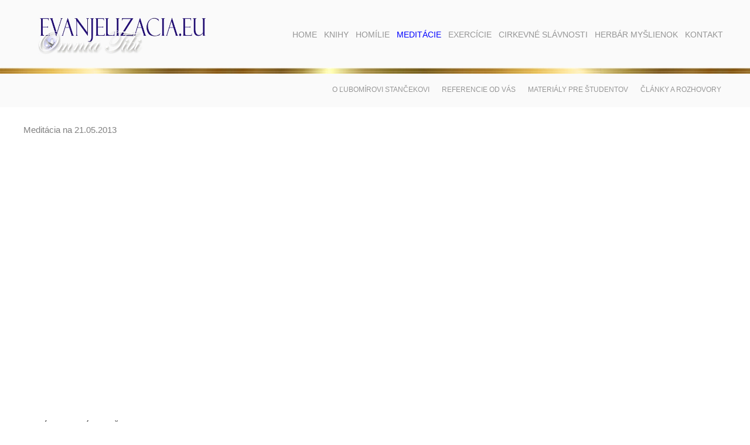

--- FILE ---
content_type: text/html; charset=windows-1250
request_url: https://evanjelizacia.eu/?name=rok-2012-2013-so-svatymi&page=21&meditacia=2013-05-21
body_size: 4392
content:
<!DOCTYPE html>

<html>
<head>
	<title>Rok 2012/2013 so svätými | Inšpirácie pre duchovný rast</title>
	<meta http-equiv="Content-Type" content="text/html; charset=windows-1250" />
	<meta name="description" content="Pozrite si rubriku: Rok 2012/2013 so svätými na stránke: evanjelizacia.eu." lang="sk" />
	<meta name="keywords" content="homília, homílie, kázeň, kázne, stanček, meditácia, meditácie, zamyslenia, zamyslenie, evanjelizacia, exercície, kňaz, katolík, knihy, filmy, divadlá, prednášky, evanjelizačné články, myšlienky, herbár, Ježiš, Boh, duchovný život, spiritualita, hriech, život, smrť, láska" lang="sk" />

	<meta property="og:locale" content="sk_SK" />
	<meta property="og:type" content="website" />
	<meta property="og:title" content="Rok 2012/2013 so svätými | Inšpirácie pre duchovný rast" />
	<meta property="og:description" content="Pozrite si rubriku: Rok 2012/2013 so svätými na stránke: evanjelizacia.eu." />
	<meta property="og:url" content="http://evanjelizacia.eu/?name=rok-2012-2013-so-svatymi&page=21&meditacia=2013-05-21" />
	<meta property="og:site_name" content="Stále aktuálne Božie slovo na každý deň." />
	<meta property="og:image" content="" />

	<link rel="stylesheet" type="text/css" href="https://evanjelizacia.eu/style_frame.css" />
	<link rel="stylesheet" type="text/css" href="https://evanjelizacia.eu/!modul/_js/lightbox2/css/lightbox.css" media="screen" />	
	<link rel="stylesheet" type="text/css" href="https://evanjelizacia.eu/!modul/_js/lightbox/css/jquery.lightbox-0.5.css" media="screen" />		
		
	<script type="text/javascript" src="https://evanjelizacia.eu/!modul/_js/jquery-1.4.4.min.js"></script>
	<script type="text/javascript" src="https://evanjelizacia.eu/!modul/_js/lightbox/js/jquery.lightbox-0.5.js"></script>
	<script type="text/javascript" src="https://evanjelizacia.eu/!modul/_js/media/jquery.media.js"></script>
	<script type="text/javascript" src="https://evanjelizacia.eu/!modul/_js/media/jquery.metadata.js"></script>
	<script type="text/javascript" src="https://evanjelizacia.eu/!modul/_js/web.js"></script>
</head>

<body>

<div id="header">
	<div class="container">
		<div id="logo">
			<a href="https://evanjelizacia.eu/?name=home&page=1" title="Úvod"><img src="https://evanjelizacia.eu/pic/logo-evanjelizacia-eu.jpg" alt="Logo" /></a>
		</div>
		<div id="menu-top">
			<ul>
			<li><a  href="?name=home&amp;page=1" title="Home">Home</a></li>
			<li><a  href="?name=knihy&amp;page=4" title="Knihy">Knihy</a>
				<ul>
				<li><a href="?name=homilie&amp;page=11" title="Homílie">Homílie</a></li>
				<li><a href="?name=vedecke&amp;page=13" title="Vedecké">Vedecké</a></li>
				<li><a href="?name=romany&amp;page=14" title="Romány">Romány</a></li>
				<li><a href="?name=zborniky-a-clanky&amp;page=12" title="Zborníky a články">Zborníky a články</a></li>
				</ul>
			</li>
			<li><a  href="?name=homilie&amp;page=5" title="Homílie">Homílie</a>
				<ul>
				<li><a href="?name=rok-a&amp;page=15" title="Rok A">Rok A</a></li>
				<li><a href="?name=rok-b&amp;page=16" title="Rok B">Rok B</a></li>
				<li><a href="?name=rok-c&amp;page=17" title="Rok C">Rok C</a></li>
				<li><a href="?name=tematicke&amp;page=18" title="Tematické">Tematické</a></li>
				</ul>
			</li>
			<li><a id="current" href="?name=meditacie&amp;page=6" title="Meditácie">Meditácie</a>
				<ul>
				<li><a href="?name=meditacia-na-dnes&amp;page=20" title="Meditácia na dnes">Meditácia na dnes</a></li>
				<li><a href="?name=rok-2022-2023&amp;page=63" title="Rok 2022/2023">Rok 2022/2023</a></li>
				<li><a href="?name=rok-2021-2022&amp;page=61" title="Rok 2021/2022">Rok 2021/2022</a></li>
				<li><a href="?name=rok-2020-2021&amp;page=60" title="Rok 2020/2021">Rok 2020/2021</a></li>
				<li><a href="?name=rok-2019-2020&amp;page=59" title="Rok 2019/2020">Rok 2019/2020</a></li>
				<li><a href="?name=rok-2018-2019&amp;page=58" title="Rok 2018/2019">Rok 2018/2019</a></li>
				<li><a href="?name=rok-2017-2018&amp;page=57" title="Rok 2017/2018">Rok 2017/2018</a></li>
				<li><a href="?name=rok-2016-2017&amp;page=55" title="Rok 2016/2017">Rok 2016/2017</a></li>
				<li><a href="?name=rok-2015-2016&amp;page=53" title="Rok 2015/2016">Rok 2015/2016</a></li>
				<li><a href="?name=rok-2014-2015&amp;page=52" title="Rok 2014/2015">Rok 2014/2015</a></li>
				<li><a href="?name=rok-2013-2014&amp;page=46" title="Rok 2013/2014">Rok 2013/2014</a></li>
				<li><a href="?name=rok-2012-2013-so-svatymi&amp;page=21" title="Rok 2012/2013 so svätými">Rok 2012/2013 so svätými</a></li>
				<li><a href="?name=rok-2011-2012&amp;page=19" title="Rok 2011/2012">Rok 2011/2012</a></li>
				<li><a href="?name=rok-2010-2011&amp;page=31" title="Rok 2010/2011">Rok 2010/2011</a></li>
				<li><a href="?name=rok-2009-2010&amp;page=38" title="Rok 2009/2010">Rok 2009/2010</a></li>
				<li><a href="?name=rok-2008-2009&amp;page=36" title="Rok 2008/2009">Rok 2008/2009</a></li>
				<li><a href="?name=rok-2007-2008&amp;page=32" title="Rok 2007/2008">Rok 2007/2008</a></li>
				<li><a href="?name=rok-2006-2007&amp;page=39" title="Rok 2006/2007">Rok 2006/2007</a></li>
				<li><a href="?name=sviatky-v-liturgickom-roku&amp;page=33" title="Sviatky v liturgickom roku">Sviatky v liturgickom roku</a></li>
				<li><a href="?name=zoznam-evanjelii&amp;page=47" title="Zoznam evanjelií">Zoznam evanjelií</a></li>
				</ul>
			</li>
			<li><a  href="?name=exercicie&amp;page=7" title="Exercície">Exercície</a>
				<ul>
				<li><a href="?name=reholnym-sestram&amp;page=22" title="Rehoľným sestrám">Rehoľným sestrám</a></li>
				<li><a href="?name=biskupom-a-knazom&amp;page=35" title="Biskupom a kňazom">Biskupom a kňazom</a></li>
				<li><a href="?name=laikom&amp;page=23" title="Laikom">Laikom</a></li>
				</ul>
			</li>
			<li><a  href="?name=cirkevne-slavnosti&amp;page=8" title="Cirkevné slávnosti">Cirkevné slávnosti</a>
				<ul>
				<li><a href="?name=divadla&amp;page=24" title="Divadlá">Divadlá</a></li>
				<li><a href="?name=historicke-udalosti&amp;page=25" title="Historické udalosti">Historické udalosti</a></li>
				</ul>
			</li>
			<li><a  href="?name=herbar-myslienok&amp;page=9" title="Herbár myšlienok">Herbár myšlienok</a>
				<ul>
				<li><a href="?name=herbar-myslienok-l-s-2-&amp;page=40" title="Herbár myšlienok Ľ. S. 2.">Herbár myšlienok Ľ. S. 2.</a></li>
				<li><a href="?name=herbar-myslienok-l-s-3-&amp;page=42" title="Herbár myšlienok Ľ. S. 3.">Herbár myšlienok Ľ. S. 3.</a></li>
				<li><a href="?name=herbar-myslienok-l-s-4-&amp;page=43" title="Herbár myšlienok Ľ. S. 4.">Herbár myšlienok Ľ. S. 4.</a></li>
				<li><a href="?name=herbar-myslienok-l-s-5-&amp;page=44" title="Herbár myšlienok Ľ. S. 5.">Herbár myšlienok Ľ. S. 5.</a></li>
				<li><a href="?name=herbar-myslienok-l-s-6-&amp;page=49" title="Herbár myšlienok Ľ. S. 6.">Herbár myšlienok Ľ. S. 6.</a></li>
				<li><a href="?name=herbar-myslienok-l-s-7-&amp;page=50" title="Herbár myšlienok Ľ. S. 7.">Herbár myšlienok Ľ. S. 7.</a></li>
				<li><a href="?name=herbar-myslienok-l-s-8-&amp;page=51" title="Herbár myšlienok Ľ. S. 8.">Herbár myšlienok Ľ. S. 8.</a></li>
				<li><a href="?name=herbar-myslienok-ls-9-12-&amp;page=54" title="Herbár myšlienok ĽS 9.-12.">Herbár myšlienok ĽS 9.-12.</a></li>
				</ul>
			</li>
			<li><a  href="?name=kontakt&amp;page=26" title="Kontakt">Kontakt</a></li>
		</ul>	
		</div>
		<div class="fix"></div>
	</div>
</div>

<div id="content">
		<div id="menu-content">
		<div class="containerr">
			<ul>
				<li><a href="?go=lubomir-stancek" title="O Ľubomírovi Stančekovi">O Ľubomírovi Stančekovi</a></li>
				<li><a href="?go=referencie-od-vas" title="Referencie od vás">Referencie od vás</a></li>
				<li><a href="?go=materialy-pre-studentov" title=">Materiály pre študentov">Materiály pre študentov</a></li>
				<!--<li><a href="?go=uzitocne-odkazy" title="Užitočné odkazy">Užitočné odkazy</a></li>-->
				<li><a href="?go=clanky-a-rozhovory" title="Články a rozhovory">Články a rozhovory</a></li>
			</ul>
		</div>
	</div>
			
	<div class="container">
		<h1 class="meditacie" style="margin-left: 0px">Meditácia na 21.05.2013</h1>
<p><iframe style="display: block; margin-left: auto; margin-right: auto;" src="https://www.youtube.com/embed/dQeEB7SNjQQ" frameborder="0" width="540" height="445"></iframe></p>
<h2>Meditácie Ľubomíra Stančeka</h2>
<p><strong><span style="color: #333399;">sv. Teobald</span></strong> | Jn 21,20-25</p>
<p><img style="display: block; margin-left: auto; margin-right: auto;" src="https://www.evanjelizacia.eu/upload/separator.png" alt="separator.png" width="353" height="9" /><br />Litánie loretánske „Matka Spasiteľa"</p>
<h2><span style="color: #333399;">Záujem o Cirkev<br /> </span></h2>
<p>Je to samozrejmé, keď mi na niekom záleží, že si ho všímam. Chlapec si všíma dievča, ktoré sa mu páči. Dievča vie opätovať pohľad chlapcovi. Sestra nečaká, až ju v núdzi poprosí spolusestra o pomoc, ale keď vidí núdzu, hneď koná. <span style="font-size: 12px;">Keď Pán Ježiš skončil, obrátil sa na Petra a povedal: „Ty poď za mnou" (Jn 21,22). </span><span style="font-size: 12px;">Tieto slová sú napísané v dodatku Jánovho evanjelia. Pán Ježiš má záujem nielen o učeníka Jána, o ktorom sa s Petrom rozpráva, ale aj o samotného Petra. Ježišova láska nie je len pre vyvolených. Ježiš zomrel za všetkých ľudí, a tak nás spasil.</span></p>
<p style="text-align: justify;">V mesiaci máj prežívame zvláštnu úctu k Panne Márii. Uvedomujeme si, že zohráva vážnu úlohu v dejinách našej spásy. Vždy bola blízko Pána Ježiša, a to aj pod krížom. Nepochybujeme o tom, keď v osobe Jána nás jej zveril, že máme mať k nej priamy vzťah vďačnosti. Panna Mária si teda od nás zaslúži aj titul oslovenia „Matka Spasiteľa". To znamená, že vidíme Pannu Máriu ako spolupracovníčku na našej spáse. Uvedomujeme si, že patrila Kristovi, a to znamená, že aj spolupracovala na spáse našich duší. Vidíme to pod krížom, kde sa najlepšie dá pochopiť logika lásky pri vykupovaní duší. Panna Mária trpí pod krížom dobrovoľne. Právom sa na Pannu Máriu vzťahujú slová: „Viďte, či je bolesť ako bolesť moja" (Nah 1,12). Mária milovala nášho Spasiteľa láskou, ktorá sa nezastavila pred ničím. Preto dnes, keď si k menu Ježiš pripájame „Spasiteľ", tak k menu Mária pripájame právom „Matka Spasiteľa". Kríž-strom života priniesol ovocie pre všetkých ľudí. Ľudia však zabúdajú na túto lásku nášho Spasiteľa, a tak Panna Mária nám znova a znova pripomína a ukazuje svojho Syna ako Spasiteľa. Vidíme, že srdce Matky je schopné najväčšej lásky, a preto je schopné aj najväčšej obety. Ježiš je Spasiteľ a Mária je „Matka Spasiteľa". Mária milovala Syna a miluje dnes aj nás.</p>
<p style="text-align: justify;">Učíme sa zákonu lásky. Kto nám môže byť lepšou učiteľkou, ako si viac ceniť svoju spásu, ak nie tá, ktorá verne sprevádzala Pána Ježiša? Áno, keď cítime, že Panna Mária má záujem o Cirkev, je to pre nás správne, že ju nasledujeme. Cirkev – to sme my, spoločenstvo Božieho ľudu. Krstom sme boli začlenení do Cirkvi a učenie, ktorému veríme, nás privedie do večného života. Pravda, keď splníme, čo sa od nás žiada. Ako sme rôzni, tak aj naše cesty a úlohy sú rôzne.</p>
<p style="text-align: justify;">Svätého Teobalda si pred tisíc rokmi Boh vyvolil za biskupa v meste Vienne sur Rhône v juhovýchodnom Francúzsku. Cirkev mu až o 900 rokov udelila titul „svätý".<span style="font-size: 12px;">Kto sa naňho pamätal? Kto ho videl z týchto ľudí, ktorí sa pričinili o to, aby mu Cirkev udelila titul „svätý"? Nikto. </span><span style="font-size: 12px;">Aj ja nás Boh, náš Spasiteľ myslí. Zomrel za nás. A myslí na nás aj jeho a naša Matka. Pripomína nám, že je správne, keď plníme všetko, čo nám prikazuje veriť jej Syn, náš Spasiteľ. </span><span style="font-size: 12px;">Naša úloha dnes je: brániť Cirkev, dvíhať Cirkev, svedčiť o tom, že som zdravý člen Cirkvi. Nie je to maličkosť. Ježiš nám neostane dlžníkom. Spasil nás a keď my si zachránime dušu, čaká nás odmena od samého Spasiteľa.</span></p>
<p style="text-align: justify;">Všímajme si Cirkev, keď nám na nej záleží. Vidíme, kde kedy, ako sa môžeme zapojiť. Nikto nie je vylúčený. Každý má svoje miesto. Prosíme ťa, „Matka Spasiteľa", pomáhaj nám, prihováraj sa za nás u svojho Syna. Amen.</p>
<p style="text-align: justify;"><a href="https://www.evanjelizacia.eu/?name=rok.2011.2012&amp;page=19&amp;meditacia=2012-02-21" target="_blank">Meditácia Ľubomíra Stančeka na dnešný deň z roku 2011/2012</a></p>	</div>	
</div>

<div id="footer">
	<div class="container">	
		&copy; 2012 - 2025 <b>ĽUBOMÍR STANČEK</b>, projected & designed by <b>JÚLIA KUBICOVÁ</b>, stránka bola vytvorená firmou <a href="http://www.grandcom.sk" target="_blank" title="GRANDCOM"><b>GRANDCOM</b></a>	
	</div>
</div>


<script type="text/javascript">
  var _gaq = _gaq || [];
  _gaq.push(['_setAccount', 'UA-29547243-1']);
  _gaq.push(['_trackPageview']);

  (function() {
    var ga = document.createElement('script'); ga.type = 'text/javascript'; ga.async = true;
    ga.src = ('https:' == document.location.protocol ? 'https://ssl' : 'http://www') + '.google-analytics.com/ga.js';
    var s = document.getElementsByTagName('script')[0]; s.parentNode.insertBefore(ga, s);
  })();
</script>


</body>
</html>


--- FILE ---
content_type: application/javascript
request_url: https://evanjelizacia.eu/!modul/_js/media/jquery.metadata.js
body_size: 1317
content:
/*
 * Metadata - jQuery plugin for parsing metadata from elements
 *
 * Copyright (c) 2006 John Resig, Yehuda Katz, Jörn Zaefferer
 *
 * Dual licensed under the MIT and GPL licenses:
 *   http://www.opensource.org/licenses/mit-license.php
 *   http://www.gnu.org/licenses/gpl.html
 *
 * Revision: $Id$
 *
 */

/**
 * Sets the type of metadata to use. Metadata is encoded in JSON, and each property
 * in the JSON will become a property of the element itself.
 *
 * There are three supported types of metadata storage:
 *
 *   attr:  Inside an attribute. The name parameter indicates *which* attribute.
 *          
 *   class: Inside the class attribute, wrapped in curly braces: { }
 *   
 *   elem:  Inside a child element (e.g. a script tag). The
 *          name parameter indicates *which* element.
 *          
 * The metadata for an element is loaded the first time the element is accessed via jQuery.
 *
 * As a result, you can define the metadata type, use $(expr) to load the metadata into the elements
 * matched by expr, then redefine the metadata type and run another $(expr) for other elements.
 * 
 * @name $.meta.setType
 *
 * @example <p id="one" class="some_class {item_id: 1, item_label: 'Label'}">This is a p</p>
 * @before $.meta.setType("class")
 * @after $("#one").data().item_id == 1; $("#one")[0].item_label == "Label"
 * @desc Reads metadata from the class attribute
 * 
 * @example <p id="one" class="some_class" data="{item_id: 1, item_label: 'Label'}">This is a p</p>
 * @before $.meta.setType("attr", "data")
 * @after $("#one").data().item_id == 1; $("#one")[0].item_label == "Label"
 * @desc Reads metadata from a "data" attribute
 * 
 * @example <p id="one" class="some_class"><script>{item_id: 1, item_label: 'Label'}</script>This is a p</p>
 * @before $.meta.setType("elem", "script")
 * @after $("#one").data().item_id == 1; $("#one")[0].item_label == "Label"
 * @desc Reads metadata from a nested script element
 * 
 * @param String type The encoding type
 * @param String name The name of the attribute to be used to get metadata (optional)
 * @cat Plugins/Metadata
 * @descr Sets the type of encoding to be used when loading metadata for the first time
 * @type undefined
 * @see data()
 */

(function($) {
	// settings
	$.meta = {
	  type: "class",
	  name: "data",
	  setType: function(type,name){
	    this.type = type;
	    this.name = name;
	  },
	  cre: /({.*})/,
	  single: 'data'
	};
	
	// reference to original setArray()
	var setArray = $.fn.setArray;
	
	// define new setArray()
	$.fn.setArray = function(arr){
	    return setArray.apply( this, arguments ).each(function(){
	      if ( this.nodeType == 9 || $.isXMLDoc(this) || this.metaDone ) return;
	      
	      var data = "{}";
	      
	      if ( $.meta.type == "class" ) {
	        var m = $.meta.cre.exec( this.className );
	        if ( m )
	          data = m[1];
	      } else if ( $.meta.type == "elem" ) {
	      	if( !this.getElementsByTagName ) return;
	        var e = this.getElementsByTagName($.meta.name);
	        if ( e.length )
	          data = $.trim(e[0].innerHTML);
	      } else if ( this.getAttribute != undefined ) {
	        var attr = this.getAttribute( $.meta.name );
	        if ( attr )
	          data = attr;
	      }
	      
	      if ( !/^{/.test( data ) )
	        data = "{" + data + "}";
	
	      eval("data = " + data);
	
	      if ( $.meta.single )
	        this[ $.meta.single ] = data;
	      else
	        $.extend( this, data );
	      
	      this.metaDone = true;
	    });
	};
	
	/**
	 * Returns the metadata object for the first member of the jQuery object.
	 *
	 * @name data
	 * @descr Returns element's metadata object
	 * @type jQuery
	 * @cat Plugins/Metadata
	 */
	$.fn.data = function(){
	  return this[0][$.meta.single || "data"];
	};
})(jQuery);